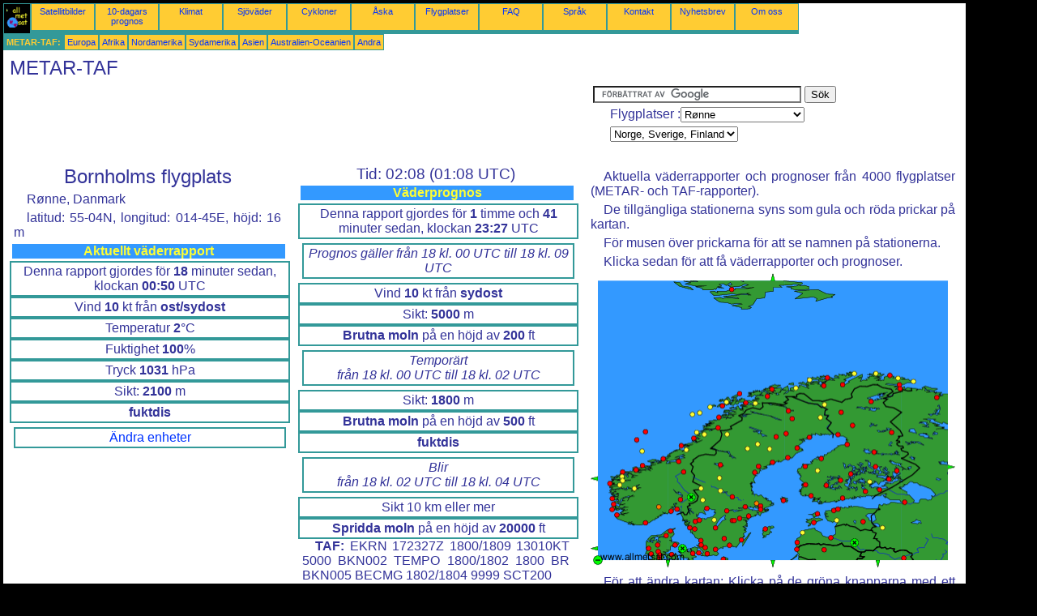

--- FILE ---
content_type: text/html; charset=UTF-8
request_url: https://sv.allmetsat.com/metar-taf/norge-sverige-finland.php?icao=EKRN
body_size: 7374
content:
<!doctype html>
<html lang="sv" dir="ltr"><head><META charset="UTF-8">
<title>METAR TAF : Bornholms flygplats, Rønne  Danmark</title><meta name="description" content="METAR TAF : Aktuellt väderrapport och Väderprognos, Rønne Bornholms flygplats  Danmark"><meta name="author" content="allmetsat">
<meta name="viewport" content="width=device-width, initial-scale=1.0">
<link rel="stylesheet" href="https://www.allmetsat.com/data/stylem.css">
<script async src="//pagead2.googlesyndication.com/pagead/js/adsbygoogle.js"></script>
<script>
     (adsbygoogle = window.adsbygoogle || []).push({
          google_ad_client: "ca-pub-1098622469731978",
          enable_page_level_ads: true
     });
</script>
<!-- Global site tag (gtag.js) - Google Analytics -->
<script async src="https://www.googletagmanager.com/gtag/js?id=UA-9503816-9"></script>
<script>
  window.dataLayer = window.dataLayer || [];
  function gtag(){dataLayer.push(arguments);}
  gtag('js', new Date());

  gtag('config', 'UA-9503816-9');
</script>
</head>
<body class="noir">
<div id="overDiv" style="position:absolute; visibility:hidden; z-index:1000;"></div>
<script src="https://www.allmetsat.com/data/overlib_mini.js"></script>
<div id="main"><div class="vert">
<div class="noir"><a href="https://sv.allmetsat.com/index.html" target="_top"><img src="https://www.allmetsat.com/img/logo_allmetsat_p2.gif" alt="Huvudsida" width="26" height="26"></a></div>
<div class="oranf"><a href="https://sv.allmetsat.com/bilder/msg_scandinavia_rgb_eview.php">Satellitbilder</a></div>
<div class="oranf"><a href="https://sv.allmetsat.com/vaderprognos/norge-sverige-finland.php?city=ronne-dk">10-dagars prognos</a></div><div class="oranf"><a href="https://sv.allmetsat.com/klimat/norge-sverige-finland.php?code=06190">Klimat</a></div><div class="oranf"><a href="https://sv.allmetsat.com/sjovader/europa.php">Sjöväder</a></div>
<div class="oranf"><a href="https://sv.allmetsat.com/cykloner.php">Cykloner</a></div>
<div class="oranf"><a href="https://sv.allmetsat.com/bilder/aska-sverige.php">Åska</a></div>
<div class="oranf"><a href="https://sv.allmetsat.com/flygplatser/norge-sverige-finland.php?icao=EKRN">Flygplatser</a></div><div class="oranf"><a href="https://sv.allmetsat.com/faq.php">FAQ</a></div>
<div class="oranf"><a href="https://sv.allmetsat.com/sprak.php">Språk</a></div>
<div class="oranf"><a href="https://sv.allmetsat.com/kontakt.php">Kontakt</a></div>
<div class="oranf"><a href="https://sv.allmetsat.com/news.php">Nyhetsbrev</a></div>
<div class="oranf"><a href="https://sv.allmetsat.com/disclaimer.php">Om oss</a></div>
</div>
<div class="vert">
 <div class="vertb">METAR-TAF:</div>
 <div class="orang"><a href="https://sv.allmetsat.com/metar-taf/europa.php">Europa</a></div>
 <div class="orang"><a href="https://sv.allmetsat.com/metar-taf/afrika.php">Afrika</a></div>
 <div class="orang"><a href="https://sv.allmetsat.com/metar-taf/nordamerika.php">Nordamerika</a></div>
 <div class="orang"><a href="https://sv.allmetsat.com/metar-taf/sydamerika.php">Sydamerika</a></div>
 <div class="orang"><a href="https://sv.allmetsat.com/metar-taf/asien.php">Asien</a></div>
 <div class="orang"><a href="https://sv.allmetsat.com/metar-taf/australien-oceanien.php">Australien-Oceanien</a></div>
 <div class="orang"><a href="https://sv.allmetsat.com/metar-taf/index.html">Andra</a></div>
</div>
<div class="c5b"><h1>METAR-TAF</h1></div>
<div class="pub">
<ins class="adsbygoogle adslot_728"
     style="display:block"
     data-ad-client="ca-pub-1098622469731978"
     data-ad-slot="6768463931"></ins>
<script async src="//pagead2.googlesyndication.com/pagead/js/adsbygoogle.js"></script>
<script>(adsbygoogle = window.adsbygoogle || []).push({});</script>
</div><div id="google">
<form action="https://sv.allmetsat.com/google.html" id="cse-search-box">
  <div>
    <input type="hidden" name="cx" value="partner-pub-1098622469731978:2315721385" />
    <input type="hidden" name="cof" value="FORID:10" />
    <input type="hidden" name="ie" value="UTF-8" />
    <input type="text" name="q" size="30" />
    <input type="submit" name="sa" value="Sök" />
  </div>
</form>
<script type="text/javascript" src="https://www.google.com/coop/cse/brand?form=cse-search-box&amp;lang=sv"></script>
<p>Flygplatser :<select onchange="javascript:location.href = this.value;">
     <option value="norge-sverige-finland.php?icao=EKRN">Rønne</option>
     <option value="norge-sverige-finland.php?icao=EFTU">Åbo</option>
     <option value="norge-sverige-finland.php?icao=EKYT">Ålborg</option>
     <option value="norge-sverige-finland.php?icao=ENAL">Ålesund</option>
     <option value="norge-sverige-finland.php?icao=ENAT">Alta</option>
     <option value="norge-sverige-finland.php?icao=EEEI">Ämari</option>
     <option value="norge-sverige-finland.php?icao=ENAN">Andøya</option>
     <option value="norge-sverige-finland.php?icao=EKAH">Århus</option>
     <option value="norge-sverige-finland.php?icao=ESNX">Arvidsjaur</option>
     <option value="norge-sverige-finland.php?icao=ENDU">Bardufoss</option>
     <option value="norge-sverige-finland.php?icao=ENBS">Båtsfjords</option>
     <option value="norge-sverige-finland.php?icao=ENBR">Bergen</option>
     <option value="norge-sverige-finland.php?icao=ENBV">Berlevågs</option>
     <option value="norge-sverige-finland.php?icao=EKBI">Billund</option>
     <option value="norge-sverige-finland.php?icao=EFPO">Björneborg</option>
     <option value="norge-sverige-finland.php?icao=ENBO">Bodö</option>
     <option value="norge-sverige-finland.php?icao=ESSD">Borlänge</option>
     <option value="norge-sverige-finland.php?icao=ENBN">Brønnøysund</option>
     <option value="norge-sverige-finland.php?icao=ENDR">Draugen</option>
     <option value="norge-sverige-finland.php?icao=EFET">Enontekis</option>
     <option value="norge-sverige-finland.php?icao=EKEB">Esbjerg</option>
     <option value="norge-sverige-finland.php?icao=ENEV">Evenes</option>
     <option value="norge-sverige-finland.php?icao=ENFL">Florø</option>
     <option value="norge-sverige-finland.php?icao=ENBL">Førde</option>
     <option value="norge-sverige-finland.php?icao=ESNG">Gällivare</option>
     <option value="norge-sverige-finland.php?icao=ENMH">Gamvik</option>
     <option value="norge-sverige-finland.php?icao=ESGP">Göteborg</option>
     <option value="norge-sverige-finland.php?icao=ESGG">Göteborg-Landvetter</option>
     <option value="norge-sverige-finland.php?icao=ESMT">Halmstad</option>
     <option value="norge-sverige-finland.php?icao=ENHF">Hammerfests</option>
     <option value="norge-sverige-finland.php?icao=ENHK">Hasviks</option>
     <option value="norge-sverige-finland.php?icao=ENHD">Haugesunds</option>
     <option value="norge-sverige-finland.php?icao=ENHE">Heidrun</option>
     <option value="norge-sverige-finland.php?icao=ESTA">Helsingborg</option>
     <option value="norge-sverige-finland.php?icao=EFHK">Helsingfors</option>
     <option value="norge-sverige-finland.php?icao=ESUT">Hemavan</option>
     <option value="norge-sverige-finland.php?icao=ENHV">Honningsvåg</option>
     <option value="norge-sverige-finland.php?icao=EFIV">Ivalo</option>
     <option value="norge-sverige-finland.php?icao=EFHA">Jämsä</option>
     <option value="norge-sverige-finland.php?icao=EFJO">Joensuu</option>
     <option value="norge-sverige-finland.php?icao=ESGJ">Jönköping</option>
     <option value="norge-sverige-finland.php?icao=EFJY">Jyväskylä</option>
     <option value="norge-sverige-finland.php?icao=EFKI">Kajana</option>
     <option value="norge-sverige-finland.php?icao=ESMQ">Kalmar</option>
     <option value="norge-sverige-finland.php?icao=EFKK">Karleby</option>
     <option value="norge-sverige-finland.php?icao=ESOK">Karlstad</option>
     <option value="norge-sverige-finland.php?icao=EEKA">Kärrdal</option>
     <option value="norge-sverige-finland.php?icao=EKKA">Karup</option>
     <option value="norge-sverige-finland.php?icao=EFKE">Kemi</option>
     <option value="norge-sverige-finland.php?icao=ENKR">Kirkenes</option>
     <option value="norge-sverige-finland.php?icao=ESNQ">Kiruna</option>
     <option value="norge-sverige-finland.php?icao=EFKT">Kittilä</option>
     <option value="norge-sverige-finland.php?icao=EKVD">Kolding</option>
     <option value="norge-sverige-finland.php?icao=EKCH">Köpenhamn</option>
     <option value="norge-sverige-finland.php?icao=ESNK">Kramfors</option>
     <option value="norge-sverige-finland.php?icao=ENCN">Kristiansand</option>
     <option value="norge-sverige-finland.php?icao=ESMK">Kristianstad</option>
     <option value="norge-sverige-finland.php?icao=ENKB">Kristiansunds</option>
     <option value="norge-sverige-finland.php?icao=EFKU">Kuopio</option>
     <option value="norge-sverige-finland.php?icao=EEKE">Kuressaare</option>
     <option value="norge-sverige-finland.php?icao=EFKS">Kuusamo</option>
     <option value="norge-sverige-finland.php?icao=ENNA">Lakselv</option>
     <option value="norge-sverige-finland.php?icao=ENLK">Leknes</option>
     <option value="norge-sverige-finland.php?icao=EVLA">Liepāja</option>
     <option value="norge-sverige-finland.php?icao=ESCF">Linköping</option>
     <option value="norge-sverige-finland.php?icao=ESSL">Linköping</option>
     <option value="norge-sverige-finland.php?icao=ESTL">Ljungbyhed</option>
     <option value="norge-sverige-finland.php?icao=ENSB">Longyearbyen</option>
     <option value="norge-sverige-finland.php?icao=ESPA">Luleå</option>
     <option value="norge-sverige-finland.php?icao=ESNL">Lycksele</option>
     <option value="norge-sverige-finland.php?icao=ESMS">Malmö</option>
     <option value="norge-sverige-finland.php?icao=EFMA">Mariehamn</option>
     <option value="norge-sverige-finland.php?icao=ENRA">Mo i Rana</option>
     <option value="norge-sverige-finland.php?icao=ENML">Molde</option>
     <option value="norge-sverige-finland.php?icao=ESKM">Mora</option>
     <option value="norge-sverige-finland.php?icao=ENMS">Mosjøen</option>
     <option value="norge-sverige-finland.php?icao=ULMM">Murmansk</option>
     <option value="norge-sverige-finland.php?icao=ENNM">Namsos</option>
     <option value="norge-sverige-finland.php?icao=ENNK">Narviks</option>
     <option value="norge-sverige-finland.php?icao=ENNE">Norne Fpso</option>
     <option value="norge-sverige-finland.php?icao=ESSP">Norrköping</option>
     <option value="norge-sverige-finland.php?icao=ENNO">Notoddens</option>
     <option value="norge-sverige-finland.php?icao=EFSA">Nyslott</option>
     <option value="norge-sverige-finland.php?icao=EKOD">Odense</option>
     <option value="norge-sverige-finland.php?icao=ESOE">Örebro</option>
     <option value="norge-sverige-finland.php?icao=ENOL">Ørlands</option>
     <option value="norge-sverige-finland.php?icao=ESNO">Örnsköldsvik</option>
     <option value="norge-sverige-finland.php?icao=ENOV">Ørsta-Volda</option>
     <option value="norge-sverige-finland.php?icao=ENGM">Oslo</option>
     <option value="norge-sverige-finland.php?icao=ESNZ">Östersund-Frösön</option>
     <option value="norge-sverige-finland.php?icao=ESUP">Pajala</option>
     <option value="norge-sverige-finland.php?icao=EYPA">Palanga</option>
     <option value="norge-sverige-finland.php?icao=EEPU">Pärnu</option>
     <option value="norge-sverige-finland.php?icao=ULOO">Pskov</option>
     <option value="norge-sverige-finland.php?icao=EVRA">Riga</option>
     <option value="norge-sverige-finland.php?icao=EKVJ">Ringkøbing-Skjern</option>
     <option value="norge-sverige-finland.php?icao=EKRN">Rønne</option>
     <option value="norge-sverige-finland.php?icao=ESDF">Ronneby</option>
     <option value="norge-sverige-finland.php?icao=ENRO">Röros</option>
     <option value="norge-sverige-finland.php?icao=ENRM">Rørvik</option>
     <option value="norge-sverige-finland.php?icao=EKRK">Roskilde</option>
     <option value="norge-sverige-finland.php?icao=ENRS">Røst</option>
     <option value="norge-sverige-finland.php?icao=EFRO">Rovaniemi</option>
     <option value="norge-sverige-finland.php?icao=ENRY">Rygge</option>
     <option value="norge-sverige-finland.php?icao=ESKS">Sälen Trysil</option>
     <option value="norge-sverige-finland.php?icao=ENSD">Sandane</option>
     <option value="norge-sverige-finland.php?icao=ENTO">Sandefjords</option>
     <option value="norge-sverige-finland.php?icao=ENST">Sandnessjøen</option>
     <option value="norge-sverige-finland.php?icao=EFMI">Sankt Michel</option>
     <option value="norge-sverige-finland.php?icao=ULLI">Sankt Petersburg</option>
     <option value="norge-sverige-finland.php?icao=ESIB">Såtenäs</option>
     <option value="norge-sverige-finland.php?icao=EFSI">Seinäjoki-Ilmola</option>
     <option value="norge-sverige-finland.php?icao=EYSA">Šiauliai</option>
     <option value="norge-sverige-finland.php?icao=EKSN">Sindal</option>
     <option value="norge-sverige-finland.php?icao=ESNS">Skellefteå</option>
     <option value="norge-sverige-finland.php?icao=ESGR">Skövde</option>
     <option value="norge-sverige-finland.php?icao=ENSG">Sogndals</option>
     <option value="norge-sverige-finland.php?icao=ENSR">Sørkjosen</option>
     <option value="norge-sverige-finland.php?icao=ENZV">Stavanger</option>
     <option value="norge-sverige-finland.php?icao=ESSB">Stockholm</option>
     <option value="norge-sverige-finland.php?icao=ESSA">Stockholm-Arlanda</option>
     <option value="norge-sverige-finland.php?icao=ESKN">Stockholm-Skavsta</option>
     <option value="norge-sverige-finland.php?icao=ENSK">Stokmarknes</option>
     <option value="norge-sverige-finland.php?icao=ENSO">Stords</option>
     <option value="norge-sverige-finland.php?icao=ESUD">Storuman</option>
     <option value="norge-sverige-finland.php?icao=ESNN">Sundsvall-Härnösand</option>
     <option value="norge-sverige-finland.php?icao=ESND">Sveg</option>
     <option value="norge-sverige-finland.php?icao=ENSH">Svolvær</option>
     <option value="norge-sverige-finland.php?icao=EETN">Tallinn</option>
     <option value="norge-sverige-finland.php?icao=EFTP">Tammerfors</option>
     <option value="norge-sverige-finland.php?icao=EETU">Tartu</option>
     <option value="norge-sverige-finland.php?icao=ESST">Torsby</option>
     <option value="norge-sverige-finland.php?icao=ESGT">Trollhättan-Vänersborg</option>
     <option value="norge-sverige-finland.php?icao=ENTC">Tromsø</option>
     <option value="norge-sverige-finland.php?icao=ENVA">Trondheim</option>
     <option value="norge-sverige-finland.php?icao=EFOU">Uleåborg</option>
     <option value="norge-sverige-finland.php?icao=ESNU">Umeå</option>
     <option value="norge-sverige-finland.php?icao=ESCM">Uppsala</option>
     <option value="norge-sverige-finland.php?icao=EFUT">Uttis</option>
     <option value="norge-sverige-finland.php?icao=ENVD">Vadsø</option>
     <option value="norge-sverige-finland.php?icao=ENVR">Værøy</option>
     <option value="norge-sverige-finland.php?icao=ENSS">Vardø</option>
     <option value="norge-sverige-finland.php?icao=EFVA">Vasa</option>
     <option value="norge-sverige-finland.php?icao=ESOW">Västerås</option>
     <option value="norge-sverige-finland.php?icao=ESMX">Växjö</option>
     <option value="norge-sverige-finland.php?icao=EVVA">Ventspils</option>
     <option value="norge-sverige-finland.php?icao=ESPE">Vidsel</option>
     <option value="norge-sverige-finland.php?icao=ESNV">Vilhelmina</option>
     <option value="norge-sverige-finland.php?icao=EFLP">Villmanstrand</option>
     <option value="norge-sverige-finland.php?icao=ESSV">Visby</option>
     <option value="norge-sverige-finland.php?icao=UMII">Vitsebsk</option>
     <option value="norge-sverige-finland.php?icao=EKSP">Vojens</option>
</select></p>
<p><select onchange="javascript:location.href = this.value;">
     <option value="norge-sverige-finland.php">Norge, Sverige, Finland</option>
     <option value="danmark.php">Danmark</option>
     <option value="estland-lettland-litauen.php">Estland</option>
     <option value="europa.php">Europa</option>
     <option value="nordsjon-faroarna-shetlandsoarna.php">Färöarna</option>
     <option value="estland-lettland-litauen.php">Lettland</option>
     <option value="estland-lettland-litauen.php">Litauen</option>
     <option value="ukraina-vitryssland-moldavien.php">Moldavien</option>
     <option value="nordsjon-faroarna-shetlandsoarna.php">Nordsjön</option>
     <option value="arktis.php">Norra ishavet</option>
     <option value="polen.php">Polen</option>
     <option value="ryssland.php">Ryssland</option>
     <option value="nordsjon-faroarna-shetlandsoarna.php">Shetlandsöarna</option>
     <option value="sydvastra-skandinavien.php">Skandinavien, sydväst</option>
     <option value="storbritannien-irland.php">Storbritannien</option>
     <option value="tyskland.php">Tyskland</option>
     <option value="ukraina-vitryssland-moldavien.php">Ukraina</option>
     <option value="ukraina-vitryssland-moldavien.php">Vitryssland</option>
</select></p></div>
<div class="c1b">
<h1>Bornholms flygplats</h1><p>Rønne, Danmark</p><p>latitud: 55-04N, longitud: 014-45E, höjd: 16 m</p><h4>Aktuellt väderrapport</h4><div class="mt">Denna rapport gjordes för <b>18</b> minuter sedan, klockan <b>00:50</b> UTC</div><div class="mt">Vind <b>10</b> kt från <b>ost/sydost</b></div><div class="mt">Temperatur <b>2</b>°C</div><div class="mt">Fuktighet <b>100</b>%</div><div class="mt">Tryck <b>1031</b> hPa</div><div class="mt">Sikt: <b>2100</b> m </div><div class="mt"><b> fuktdis</b></div><br><div class="mt2"><a href=../matt.php>Ändra enheter</a></div><div class="mt3"><script type="text/javascript" src="https://www.allmetsat.com/data/pub/google_fr_336x280.js"></script><script type="text/javascript" src="https://pagead2.googlesyndication.com/pagead/show_ads.js"></script></div><p><b>METAR:</b> EKRN 180050Z AUTO 12010KT 2100 BR OVC003/// 02/02 Q1031
</p></div><div class="c1">
<h2>Tid: 02:08 (01:08 UTC)</h2><h4>Väderprognos</h4><div class="mt">Denna rapport gjordes för <b>1</b> timme och <b>41</b> minuter sedan, klockan <b>23:27</b> UTC</div><div class="mt2"><i>Prognos gäller från 18 kl. 00 UTC till 18 kl. 09 UTC</i></div><div class="mt">Vind <b>10</b> kt från <b>sydost</b></div><div class="mt">Sikt: <b>5000</b> m</div><div class="mt"><b>Brutna moln</b> på en höjd av <b>200</b> ft</div><div class="mt2"><i>Temporärt<br>från 18 kl. 00 UTC till 18 kl. 02 UTC</i></div><div class="mt">Sikt: <b>1800</b> m</div><div class="mt"><b>Brutna moln</b> på en höjd av <b>500</b> ft</div><div class="mt"><b> fuktdis</b></div><div class="mt2"><i>Blir<br>från 18 kl. 02 UTC till 18 kl. 04 UTC</i></div><div class="mt">Sikt 10 km eller mer</div><div class="mt"><b>Spridda moln</b> på en höjd av <b>20000</b> ft</div><p><b>TAF:</b> EKRN 172327Z 1800/1809 13010KT 5000 BKN002 TEMPO 1800/1802 1800 BR BKN005 BECMG 1802/1804 9999 SCT200
</p></div><div class="c3">
<p>Aktuella väderrapporter och prognoser från 4000 flygplatser (METAR- och TAF-rapporter).</p><p>De tillgängliga stationerna syns som gula och röda prickar på kartan.</p><p>För musen över prickarna för att se namnen på stationerna.</p><p>Klicka sedan för att få väderrapporter och prognoser.</p><map NAME="zone">
<area SHAPE=CIRCLE href="norge-sverige-finland.php?icao=EEEI" coords="300,293,4" onmouseover="return overlib('Ämari');" onmouseout="nd();">
<area SHAPE=CIRCLE href="norge-sverige-finland.php?icao=EEKA" coords="280,297,4" onmouseover="return overlib('Kärrdal');" onmouseout="nd();">
<area SHAPE=CIRCLE href="norge-sverige-finland.php?icao=EEKE" coords="275,308,4" onmouseover="return overlib('Kuressaare');" onmouseout="nd();">
<area SHAPE=CIRCLE href="norge-sverige-finland.php?icao=EEPU" coords="303,305,4" onmouseover="return overlib('Pärnu');" onmouseout="nd();">
<area SHAPE=CIRCLE href="norge-sverige-finland.php?icao=EETN" coords="305,291,4" onmouseover="return overlib('Tallinn');" onmouseout="nd();">
<area SHAPE=CIRCLE href="norge-sverige-finland.php?icao=EETU" coords="336,307,4" onmouseover="return overlib('Tartu');" onmouseout="nd();">
<area SHAPE=CIRCLE href="norge-sverige-finland.php?icao=EFET" coords="288,162,4" onmouseover="return overlib('Enontekis');" onmouseout="nd();">
<area SHAPE=CIRCLE href="norge-sverige-finland.php?icao=EFHA" coords="308,256,4" onmouseover="return overlib('Jämsä');" onmouseout="nd();">
<area SHAPE=CIRCLE href="norge-sverige-finland.php?icao=EFHK" coords="310,278,4" onmouseover="return overlib('Helsingfors');" onmouseout="nd();">
<area SHAPE=CIRCLE href="norge-sverige-finland.php?icao=EFIV" coords="346,158,4" onmouseover="return overlib('Ivalo');" onmouseout="nd();">
<area SHAPE=CIRCLE href="norge-sverige-finland.php?icao=EFJO" coords="377,244,4" onmouseover="return overlib('Joensuu');" onmouseout="nd();">
<area SHAPE=CIRCLE href="norge-sverige-finland.php?icao=EFJY" coords="321,248,4" onmouseover="return overlib('Jyväskylä');" onmouseout="nd();">
<area SHAPE=CIRCLE href="norge-sverige-finland.php?icao=EFKE" coords="305,199,4" onmouseover="return overlib('Kemi');" onmouseout="nd();">
<area SHAPE=CIRCLE href="norge-sverige-finland.php?icao=EFKI" coords="349,221,4" onmouseover="return overlib('Kajana');" onmouseout="nd();">
<area SHAPE=CIRCLE href="norge-sverige-finland.php?icao=EFKK" coords="284,229,4" onmouseover="return overlib('Karleby');" onmouseout="nd();">
<area SHAPE=CIRCLE href="norge-sverige-finland.php?icao=EFKS" coords="371,196,4" onmouseover="return overlib('Kuusamo');" onmouseout="nd();">
<area SHAPE=CIRCLE href="norge-sverige-finland.php?icao=EFKT" coords="309,171,4" onmouseover="return overlib('Kittilä');" onmouseout="nd();">
<area SHAPE=CIRCLE href="norge-sverige-finland.php?icao=EFKU" coords="351,239,4" onmouseover="return overlib('Kuopio');" onmouseout="nd();">
<area SHAPE=CIRCLE href="norge-sverige-finland.php?icao=EFLP" coords="356,267,4" onmouseover="return overlib('Villmanstrand');" onmouseout="nd();">
<area SHAPE=CIRCLE href="norge-sverige-finland.php?icao=EFMA" coords="238,280,4" onmouseover="return overlib('Mariehamn');" onmouseout="nd();">
<area SHAPE=CIRCLE href="norge-sverige-finland.php?icao=EFMI" coords="344,257,4" onmouseover="return overlib('Sankt Michel');" onmouseout="nd();">
<area SHAPE=CIRCLE href="norge-sverige-finland.php?icao=EFOU" coords="316,211,4" onmouseover="return overlib('Uleåborg');" onmouseout="nd();">
<area SHAPE=CIRCLE href="norge-sverige-finland.php?icao=EFPO" coords="265,261,4" onmouseover="return overlib('Björneborg');" onmouseout="nd();">
<area SHAPE=CIRCLE href="norge-sverige-finland.php?icao=EFRO" coords="323,188,4" onmouseover="return overlib('Rovaniemi');" onmouseout="nd();">
<area SHAPE=CIRCLE href="norge-sverige-finland.php?icao=EFSA" coords="368,254,4" onmouseover="return overlib('Nyslott');" onmouseout="nd();">
<area SHAPE=CIRCLE href="norge-sverige-finland.php?icao=EFSI" coords="280,243,4" onmouseover="return overlib('Seinäjoki-Ilmola');" onmouseout="nd();">
<area SHAPE=CIRCLE href="norge-sverige-finland.php?icao=EFTP" coords="290,262,4" onmouseover="return overlib('Tammerfors');" onmouseout="nd();">
<area SHAPE=CIRCLE href="norge-sverige-finland.php?icao=EFTU" coords="272,275,4" onmouseover="return overlib('Åbo');" onmouseout="nd();">
<area SHAPE=CIRCLE href="norge-sverige-finland.php?icao=EFUT" coords="339,269,4" onmouseover="return overlib('Uttis');" onmouseout="nd();">
<area SHAPE=CIRCLE href="norge-sverige-finland.php?icao=EFVA" coords="264,238,4" onmouseover="return overlib('Vasa');" onmouseout="nd();">
<area SHAPE=CIRCLE href="norge-sverige-finland.php?icao=EKAH" coords="104,335,4" onmouseover="return overlib('Århus');" onmouseout="nd();">
<area SHAPE=CIRCLE href="norge-sverige-finland.php?icao=EKBI" coords="83,344,4" onmouseover="return overlib('Billund');" onmouseout="nd();">
<area SHAPE=CIRCLE href="norge-sverige-finland.php?icao=EKCH" coords="133,345,4" onmouseover="return overlib('Köpenhamn');" onmouseout="nd();">
<area SHAPE=CIRCLE href="norge-sverige-finland.php?icao=EKEB" coords="75,346,4" onmouseover="return overlib('Esbjerg');" onmouseout="nd();">
<area SHAPE=CIRCLE href="norge-sverige-finland.php?icao=EKKA" coords="83,335,4" onmouseover="return overlib('Karup');" onmouseout="nd();">
<area SHAPE=CIRCLE href="norge-sverige-finland.php?icao=EKOD" coords="100,347,4" onmouseover="return overlib('Odense');" onmouseout="nd();">
<area SHAPE=CIRCLE href="norge-sverige-finland.php?icao=EKRK" coords="126,346,4" onmouseover="return overlib('Roskilde');" onmouseout="nd();">
<area SHAPE=CIRCLE href="norge-sverige-finland.php?icao=EKRN" coords="164,353,4" onmouseover="return overlib('Rønne');" onmouseout="nd();">
<area SHAPE=CIRCLE href="norge-sverige-finland.php?icao=EKSN" coords="98,318,4" onmouseover="return overlib('Sindal');" onmouseout="nd();">
<area SHAPE=CIRCLE href="norge-sverige-finland.php?icao=EKSP" coords="85,351,4" onmouseover="return overlib('Vojens');" onmouseout="nd();">
<area SHAPE=CIRCLE href="norge-sverige-finland.php?icao=EKVD" coords="86,348,4" onmouseover="return overlib('Kolding');" onmouseout="nd();">
<area SHAPE=CIRCLE href="norge-sverige-finland.php?icao=EKVJ" coords="72,340,4" onmouseover="return overlib('Ringkøbing-Skjern');" onmouseout="nd();">
<area SHAPE=CIRCLE href="norge-sverige-finland.php?icao=EKYT" coords="93,324,4" onmouseover="return overlib('Ålborg');" onmouseout="nd();">
<area SHAPE=CIRCLE href="norge-sverige-finland.php?icao=ENAL" coords="39,245,4" onmouseover="return overlib('Ålesund');" onmouseout="nd();">
<area SHAPE=CIRCLE href="norge-sverige-finland.php?icao=ENAN" coords="184,148,4" onmouseover="return overlib('Andøya');" onmouseout="nd();">
<area SHAPE=CIRCLE href="norge-sverige-finland.php?icao=ENAT" coords="287,139,4" onmouseover="return overlib('Alta');" onmouseout="nd();">
<area SHAPE=CIRCLE href="norge-sverige-finland.php?icao=ENBL" coords="36,261,4" onmouseover="return overlib('Førde');" onmouseout="nd();">
<area SHAPE=CIRCLE href="norge-sverige-finland.php?icao=ENBN" coords="127,203,4" onmouseover="return overlib('Brønnøysund');" onmouseout="nd();">
<area SHAPE=CIRCLE href="norge-sverige-finland.php?icao=ENBO" coords="158,178,4" onmouseover="return overlib('Bodö');" onmouseout="nd();">
<area SHAPE=CIRCLE href="norge-sverige-finland.php?icao=ENBR" coords="27,278,4" onmouseover="return overlib('Bergen');" onmouseout="nd();">
<area SHAPE=CIRCLE href="norge-sverige-finland.php?icao=ENBS" coords="379,129,4" onmouseover="return overlib('Båtsfjords');" onmouseout="nd();">
<area SHAPE=CIRCLE href="norge-sverige-finland.php?icao=ENBV" coords="369,126,4" onmouseover="return overlib('Berlevågs');" onmouseout="nd();">
<area SHAPE=CIRCLE href="norge-sverige-finland.php?icao=ENCN" coords="68,308,4" onmouseover="return overlib('Kristiansand');" onmouseout="nd();">
<area SHAPE=CIRCLE href="norge-sverige-finland.php?icao=ENDR" coords="63,219,4" onmouseover="return overlib('Draugen');" onmouseout="nd();">
<area SHAPE=CIRCLE href="norge-sverige-finland.php?icao=ENDU" coords="218,152,4" onmouseover="return overlib('Bardufoss');" onmouseout="nd();">
<area SHAPE=CIRCLE href="norge-sverige-finland.php?icao=ENEV" coords="191,160,4" onmouseover="return overlib('Evenes');" onmouseout="nd();">
<area SHAPE=CIRCLE href="norge-sverige-finland.php?icao=ENFL" coords="24,259,4" onmouseover="return overlib('Florø');" onmouseout="nd();">
<area SHAPE=CIRCLE href="norge-sverige-finland.php?icao=ENGM" coords="111,279,4" onmouseover="return overlib('Oslo');" onmouseout="nd();">
<area SHAPE=CIRCLE href="norge-sverige-finland.php?icao=ENHD" coords="27,291,4" onmouseover="return overlib('Haugesunds');" onmouseout="nd();">
<area SHAPE=CIRCLE href="norge-sverige-finland.php?icao=ENHE" coords="57,206,4" onmouseover="return overlib('Heidrun');" onmouseout="nd();">
<area SHAPE=CIRCLE href="norge-sverige-finland.php?icao=ENHF" coords="292,129,4" onmouseover="return overlib('Hammerfests');" onmouseout="nd();">
<area SHAPE=CIRCLE href="norge-sverige-finland.php?icao=ENHK" coords="270,131,4" onmouseover="return overlib('Hasviks');" onmouseout="nd();">
<area SHAPE=CIRCLE href="norge-sverige-finland.php?icao=ENHV" coords="325,124,4" onmouseover="return overlib('Honningsvåg');" onmouseout="nd();">
<area SHAPE=CIRCLE href="norge-sverige-finland.php?icao=ENKB" coords="64,237,4" onmouseover="return overlib('Kristiansunds');" onmouseout="nd();">
<area SHAPE=CIRCLE href="norge-sverige-finland.php?icao=ENKR" coords="381,142,4" onmouseover="return overlib('Kirkenes');" onmouseout="nd();">
<area SHAPE=CIRCLE href="norge-sverige-finland.php?icao=ENLK" coords="147,165,4" onmouseover="return overlib('Leknes');" onmouseout="nd();">
<area SHAPE=CIRCLE href="norge-sverige-finland.php?icao=ENMH" coords="352,124,4" onmouseover="return overlib('Gamvik');" onmouseout="nd();">
<area SHAPE=CIRCLE href="norge-sverige-finland.php?icao=ENML" coords="56,243,4" onmouseover="return overlib('Molde');" onmouseout="nd();">
<area SHAPE=CIRCLE href="norge-sverige-finland.php?icao=ENMS" coords="140,199,4" onmouseover="return overlib('Mosjøen');" onmouseout="nd();">
<area SHAPE=CIRCLE href="norge-sverige-finland.php?icao=ENNA" coords="311,137,4" onmouseover="return overlib('Lakselv');" onmouseout="nd();">
<area SHAPE=CIRCLE href="norge-sverige-finland.php?icao=ENNE" coords="68,195,4" onmouseover="return overlib('Norne Fpso');" onmouseout="nd();">
<area SHAPE=CIRCLE href="norge-sverige-finland.php?icao=ENNK" coords="203,160,4" onmouseover="return overlib('Narviks');" onmouseout="nd();">
<area SHAPE=CIRCLE href="norge-sverige-finland.php?icao=ENNM" coords="118,218,4" onmouseover="return overlib('Namsos');" onmouseout="nd();">
<area SHAPE=CIRCLE href="norge-sverige-finland.php?icao=ENNO" coords="84,288,4" onmouseover="return overlib('Notoddens');" onmouseout="nd();">
<area SHAPE=CIRCLE href="norge-sverige-finland.php?icao=ENOL" coords="90,229,4" onmouseover="return overlib('Ørlands');" onmouseout="nd();">
<area SHAPE=CIRCLE href="norge-sverige-finland.php?icao=ENOV" coords="39,251,4" onmouseover="return overlib('Ørsta-Volda');" onmouseout="nd();">
<area SHAPE=CIRCLE href="norge-sverige-finland.php?icao=ENRA" coords="157,191,4" onmouseover="return overlib('Mo i Rana');" onmouseout="nd();">
<area SHAPE=CIRCLE href="norge-sverige-finland.php?icao=ENRM" coords="112,213,4" onmouseover="return overlib('Rørvik');" onmouseout="nd();">
<area SHAPE=CIRCLE href="norge-sverige-finland.php?icao=ENRO" coords="115,245,4" onmouseover="return overlib('Röros');" onmouseout="nd();">
<area SHAPE=CIRCLE href="norge-sverige-finland.php?icao=ENRS" coords="125,174,4" onmouseover="return overlib('Røst');" onmouseout="nd();">
<area SHAPE=CIRCLE href="norge-sverige-finland.php?icao=ENRY" coords="106,291,4" onmouseover="return overlib('Rygge');" onmouseout="nd();">
<area SHAPE=CIRCLE href="norge-sverige-finland.php?icao=ENSB" coords="174,20,4" onmouseover="return overlib('Longyearbyen');" onmouseout="nd();">
<area SHAPE=CIRCLE href="norge-sverige-finland.php?icao=ENSD" coords="39,256,4" onmouseover="return overlib('Sandane');" onmouseout="nd();">
<area SHAPE=CIRCLE href="norge-sverige-finland.php?icao=ENSG" coords="54,266,4" onmouseover="return overlib('Sogndals');" onmouseout="nd();">
<area SHAPE=CIRCLE href="norge-sverige-finland.php?icao=ENSH" coords="162,164,4" onmouseover="return overlib('Svolvær');" onmouseout="nd();">
<area SHAPE=CIRCLE href="norge-sverige-finland.php?icao=ENSK" coords="167,159,4" onmouseover="return overlib('Stokmarknes');" onmouseout="nd();">
<area SHAPE=CIRCLE href="norge-sverige-finland.php?icao=ENSO" coords="28,285,4" onmouseover="return overlib('Stords');" onmouseout="nd();">
<area SHAPE=CIRCLE href="norge-sverige-finland.php?icao=ENSR" coords="253,142,4" onmouseover="return overlib('Sørkjosen');" onmouseout="nd();">
<area SHAPE=CIRCLE href="norge-sverige-finland.php?icao=ENSS" coords="398,133,4" onmouseover="return overlib('Vardø');" onmouseout="nd();">
<area SHAPE=CIRCLE href="norge-sverige-finland.php?icao=ENST" coords="131,196,4" onmouseover="return overlib('Sandnessjøen');" onmouseout="nd();">
<area SHAPE=CIRCLE href="norge-sverige-finland.php?icao=ENTC" coords="223,143,4" onmouseover="return overlib('Tromsø');" onmouseout="nd();">
<area SHAPE=CIRCLE href="norge-sverige-finland.php?icao=ENTO" coords="99,294,4" onmouseover="return overlib('Sandefjords');" onmouseout="nd();">
<area SHAPE=CIRCLE href="norge-sverige-finland.php?icao=ENVA" coords="109,232,4" onmouseover="return overlib('Trondheim');" onmouseout="nd();">
<area SHAPE=CIRCLE href="norge-sverige-finland.php?icao=ENVD" coords="381,137,4" onmouseover="return overlib('Vadsø');" onmouseout="nd();">
<area SHAPE=CIRCLE href="norge-sverige-finland.php?icao=ENVR" coords="134,172,4" onmouseover="return overlib('Værøy');" onmouseout="nd();">
<area SHAPE=CIRCLE href="norge-sverige-finland.php?icao=ENZV" coords="32,298,4" onmouseover="return overlib('Stavanger');" onmouseout="nd();">
<area SHAPE=CIRCLE href="norge-sverige-finland.php?icao=ESCF" coords="175,305,4" onmouseover="return overlib('Linköping');" onmouseout="nd();">
<area SHAPE=CIRCLE href="norge-sverige-finland.php?icao=ESCM" coords="205,284,4" onmouseover="return overlib('Uppsala');" onmouseout="nd();">
<area SHAPE=CIRCLE href="norge-sverige-finland.php?icao=ESDF" coords="171,336,4" onmouseover="return overlib('Ronneby');" onmouseout="nd();">
<area SHAPE=CIRCLE href="norge-sverige-finland.php?icao=ESGG" coords="128,316,4" onmouseover="return overlib('Göteborg-Landvetter');" onmouseout="nd();">
<area SHAPE=CIRCLE href="norge-sverige-finland.php?icao=ESGJ" coords="154,314,4" onmouseover="return overlib('Jönköping');" onmouseout="nd();">
<area SHAPE=CIRCLE href="norge-sverige-finland.php?icao=ESGP" coords="122,314,4" onmouseover="return overlib('Göteborg');" onmouseout="nd();">
<area SHAPE=CIRCLE href="norge-sverige-finland.php?icao=ESGR" coords="152,304,4" onmouseover="return overlib('Skövde');" onmouseout="nd();">
<area SHAPE=CIRCLE href="norge-sverige-finland.php?icao=ESGT" coords="129,306,4" onmouseover="return overlib('Trollhättan-Vänersborg');" onmouseout="nd();">
<area SHAPE=CIRCLE href="norge-sverige-finland.php?icao=ESIB" coords="134,305,4" onmouseover="return overlib('Såtenäs');" onmouseout="nd();">
<area SHAPE=CIRCLE href="norge-sverige-finland.php?icao=ESKM" coords="160,268,4" onmouseover="return overlib('Mora');" onmouseout="nd();">
<area SHAPE=CIRCLE href="norge-sverige-finland.php?icao=ESKN" coords="195,300,4" onmouseover="return overlib('Stockholm-Skavsta');" onmouseout="nd();">
<area SHAPE=CIRCLE href="norge-sverige-finland.php?icao=ESKS" coords="136,265,4" onmouseover="return overlib('Sälen Trysil');" onmouseout="nd();">
<area SHAPE=CIRCLE href="norge-sverige-finland.php?icao=ESMK" coords="154,341,4" onmouseover="return overlib('Kristianstad');" onmouseout="nd();">
<area SHAPE=CIRCLE href="norge-sverige-finland.php?icao=ESMQ" coords="186,329,4" onmouseover="return overlib('Kalmar');" onmouseout="nd();">
<area SHAPE=CIRCLE href="norge-sverige-finland.php?icao=ESMS" coords="144,346,4" onmouseover="return overlib('Malmö');" onmouseout="nd();">
<area SHAPE=CIRCLE href="norge-sverige-finland.php?icao=ESMT" coords="136,330,4" onmouseover="return overlib('Halmstad');" onmouseout="nd();">
<area SHAPE=CIRCLE href="norge-sverige-finland.php?icao=ESMX" coords="165,327,4" onmouseover="return overlib('Växjö');" onmouseout="nd();">
<area SHAPE=CIRCLE href="norge-sverige-finland.php?icao=ESND" coords="159,253,4" onmouseover="return overlib('Sveg');" onmouseout="nd();">
<area SHAPE=CIRCLE href="norge-sverige-finland.php?icao=ESNG" coords="248,179,4" onmouseover="return overlib('Gällivare');" onmouseout="nd();">
<area SHAPE=CIRCLE href="norge-sverige-finland.php?icao=ESNK" coords="207,238,4" onmouseover="return overlib('Kramfors');" onmouseout="nd();">
<area SHAPE=CIRCLE href="norge-sverige-finland.php?icao=ESNL" coords="221,217,4" onmouseover="return overlib('Lycksele');" onmouseout="nd();">
<area SHAPE=CIRCLE href="norge-sverige-finland.php?icao=ESNN" coords="202,246,4" onmouseover="return overlib('Sundsvall-Härnösand');" onmouseout="nd();">
<area SHAPE=CIRCLE href="norge-sverige-finland.php?icao=ESNO" coords="224,233,4" onmouseover="return overlib('Örnsköldsvik');" onmouseout="nd();">
<area SHAPE=CIRCLE href="norge-sverige-finland.php?icao=ESNQ" coords="244,170,4" onmouseover="return overlib('Kiruna');" onmouseout="nd();">
<area SHAPE=CIRCLE href="norge-sverige-finland.php?icao=ESNS" coords="255,216,4" onmouseover="return overlib('Skellefteå');" onmouseout="nd();">
<area SHAPE=CIRCLE href="norge-sverige-finland.php?icao=ESNU" coords="243,228,4" onmouseover="return overlib('Umeå');" onmouseout="nd();">
<area SHAPE=CIRCLE href="norge-sverige-finland.php?icao=ESNV" coords="193,216,4" onmouseover="return overlib('Vilhelmina');" onmouseout="nd();">
<area SHAPE=CIRCLE href="norge-sverige-finland.php?icao=ESNX" coords="229,202,4" onmouseover="return overlib('Arvidsjaur');" onmouseout="nd();">
<area SHAPE=CIRCLE href="norge-sverige-finland.php?icao=ESNZ" coords="160,236,4" onmouseover="return overlib('Östersund-Frösön');" onmouseout="nd();">
<area SHAPE=CIRCLE href="norge-sverige-finland.php?icao=ESOE" coords="168,293,4" onmouseover="return overlib('Örebro');" onmouseout="nd();">
<area SHAPE=CIRCLE href="norge-sverige-finland.php?icao=ESOK" coords="143,290,4" onmouseover="return overlib('Karlstad');" onmouseout="nd();">
<area SHAPE=CIRCLE href="norge-sverige-finland.php?icao=ESOW" coords="191,288,4" onmouseover="return overlib('Västerås');" onmouseout="nd();">
<area SHAPE=CIRCLE href="norge-sverige-finland.php?icao=ESPA" coords="270,202,4" onmouseover="return overlib('Luleå');" onmouseout="nd();">
<area SHAPE=CIRCLE href="norge-sverige-finland.php?icao=ESPE" coords="241,198,4" onmouseover="return overlib('Vidsel');" onmouseout="nd();">
<area SHAPE=CIRCLE href="norge-sverige-finland.php?icao=ESSA" coords="210,287,4" onmouseover="return overlib('Stockholm-Arlanda');" onmouseout="nd();">
<area SHAPE=CIRCLE href="norge-sverige-finland.php?icao=ESSB" coords="210,291,4" onmouseover="return overlib('Stockholm');" onmouseout="nd();">
<area SHAPE=CIRCLE href="norge-sverige-finland.php?icao=ESSD" coords="175,276,4" onmouseover="return overlib('Borlänge');" onmouseout="nd();">
<area SHAPE=CIRCLE href="norge-sverige-finland.php?icao=ESSL" coords="177,305,4" onmouseover="return overlib('Linköping');" onmouseout="nd();">
<area SHAPE=CIRCLE href="norge-sverige-finland.php?icao=ESSP" coords="184,303,4" onmouseover="return overlib('Norrköping');" onmouseout="nd();">
<area SHAPE=CIRCLE href="norge-sverige-finland.php?icao=ESST" coords="138,280,4" onmouseover="return overlib('Torsby');" onmouseout="nd();">
<area SHAPE=CIRCLE href="norge-sverige-finland.php?icao=ESSV" coords="215,316,4" onmouseover="return overlib('Visby');" onmouseout="nd();">
<area SHAPE=CIRCLE href="norge-sverige-finland.php?icao=ESTA" coords="136,335,4" onmouseover="return overlib('Helsingborg');" onmouseout="nd();">
<area SHAPE=CIRCLE href="norge-sverige-finland.php?icao=ESTL" coords="141,339,4" onmouseover="return overlib('Ljungbyhed');" onmouseout="nd();">
<area SHAPE=CIRCLE href="norge-sverige-finland.php?icao=ESUD" coords="206,211,4" onmouseover="return overlib('Storuman');" onmouseout="nd();">
<area SHAPE=CIRCLE href="norge-sverige-finland.php?icao=ESUP" coords="283,178,4" onmouseover="return overlib('Pajala');" onmouseout="nd();">
<area SHAPE=CIRCLE href="norge-sverige-finland.php?icao=ESUT" coords="168,199,4" onmouseover="return overlib('Hemavan');" onmouseout="nd();">
<area SHAPE=CIRCLE href="norge-sverige-finland.php?icao=EVLA" coords="255,332,4" onmouseover="return overlib('Liepāja');" onmouseout="nd();">
<area SHAPE=CIRCLE href="norge-sverige-finland.php?icao=EVRA" coords="296,326,4" onmouseover="return overlib('Riga');" onmouseout="nd();">
<area SHAPE=CIRCLE href="norge-sverige-finland.php?icao=EVVA" coords="261,320,4" onmouseover="return overlib('Ventspils');" onmouseout="nd();">
<area SHAPE=CIRCLE href="norge-sverige-finland.php?icao=EYPA" coords="254,341,4" onmouseover="return overlib('Palanga');" onmouseout="nd();">
<area SHAPE=CIRCLE href="norge-sverige-finland.php?icao=EYSA" coords="288,341,4" onmouseover="return overlib('Šiauliai');" onmouseout="nd();">
<area SHAPE=CIRCLE href="norge-sverige-finland.php?icao=ULLI" coords="387,283,4" onmouseover="return overlib('Sankt Petersburg');" onmouseout="nd();">
<area SHAPE=CIRCLE href="norge-sverige-finland.php?icao=ULMM" coords="427,153,4" onmouseover="return overlib('Murmansk');" onmouseout="nd();">
<area SHAPE=CIRCLE href="norge-sverige-finland.php?icao=ULOO" coords="360,314,4" onmouseover="return overlib('Pskov');" onmouseout="nd();">
<area SHAPE=CIRCLE href="norge-sverige-finland.php?icao=UMII" coords="386,352,4" onmouseover="return overlib('Vitsebsk');" onmouseout="nd();">
<area SHAPE=POLY href="ryssland.php" coords="440,235,440,243,448,239" onmouseover="return overlib('Ryssland');" onmouseout="nd();">
<area SHAPE=POLY href="ukraina-vitryssland-moldavien.php" coords="350,354,358,354,354,362" onmouseover="return overlib('Ukraina, Vitryssland, Moldavien');" onmouseout="nd();">
<area SHAPE=POLY href="polen.php" coords="221,354,229,354,225,362" onmouseover="return overlib('Polen');" onmouseout="nd();">
<area SHAPE=POLY href="tyskland.php" coords="91,354,99,354,95,362" onmouseover="return overlib('Tyskland');" onmouseout="nd();">
<area SHAPE=POLY href="nordsjon-faroarna-shetlandsoarna.php" coords="9,257,9,249,1,253" onmouseover="return overlib('Nordsjön, Färöarna, Shetlandsöarna');" onmouseout="nd();">
<area SHAPE=POLY href="storbritannien-irland.php" coords="9,344,9,336,1,340" onmouseover="return overlib('Storbritannien - Irland');" onmouseout="nd();">
<area SHAPE=POLY href="arktis.php" coords="221,9,229,9,225,1" onmouseover="return overlib('Norra ishavet');" onmouseout="nd();">
<area SHAPE=CIRCLE href="estland-lettland-litauen.php" coords="325,332,5" onmouseover="return overlib('Estland, Lettland, Litauen');" onmouseout="nd();">
<area SHAPE=CIRCLE href="sydvastra-skandinavien.php" coords="124,276,5" onmouseover="return overlib('Skandinavien, sydväst');" onmouseout="nd();">
<area SHAPE=CIRCLE href="danmark.php" coords="113,340,5" onmouseover="return overlib('Danmark');" onmouseout="nd();">
<area SHAPE=CIRCLE href="europa.php" coords="9,354,5" onmouseover="return overlib('Europa');" onmouseout="nd();">
</map><img src="https://www.allmetsat.com/img/metar-taf/c189.gif" width="450" height="363" USEMAP="#zone">
<p>För att ändra kartan: Klicka på de gröna knapparna med ett svart kors på för att zooma in; den gröna knappen med ett streck på för att zooma ut; eller på de gröna pilarna för angränsande kartor.</p></div><br>
<div id="footer"><p>Informationen på denna webbplats omfattas av en <a href="https://sv.allmetsat.com/disclaimer.php">ansvarsfriskrivning</a></p></div>
<div class="vert">
 <div class="vertb">METAR-TAF:</div>
 <div class="orang"><a href="https://sv.allmetsat.com/metar-taf/europa.php">Europa</a></div>
 <div class="orang"><a href="https://sv.allmetsat.com/metar-taf/afrika.php">Afrika</a></div>
 <div class="orang"><a href="https://sv.allmetsat.com/metar-taf/nordamerika.php">Nordamerika</a></div>
 <div class="orang"><a href="https://sv.allmetsat.com/metar-taf/sydamerika.php">Sydamerika</a></div>
 <div class="orang"><a href="https://sv.allmetsat.com/metar-taf/asien.php">Asien</a></div>
 <div class="orang"><a href="https://sv.allmetsat.com/metar-taf/australien-oceanien.php">Australien-Oceanien</a></div>
 <div class="orang"><a href="https://sv.allmetsat.com/metar-taf/index.html">Andra</a></div>
</div>
<div class="vert">
<div class="orang"><a href="https://sv.allmetsat.com/bilder/msg_scandinavia_rgb_eview.php">Satellitbilder</a></div>
<div class="orang"><a href="https://sv.allmetsat.com/vaderprognos/norge-sverige-finland.php?city=ronne-dk">10-dagars prognos</a></div><div class="orang"><a href="https://sv.allmetsat.com/klimat/norge-sverige-finland.php?code=06190">Klimat</a></div><div class="orang"><a href="https://sv.allmetsat.com/sjovader/europa.php">Sjöväder</a></div>
<div class="orang"><a href="https://sv.allmetsat.com/cykloner.php">Cykloner</a></div>
<div class="orang"><a href="https://sv.allmetsat.com/bilder/aska-sverige.php">Åska</a></div>
<div class="orang"><a href="https://sv.allmetsat.com/flygplatser/norge-sverige-finland.php?icao=EKRN">Flygplatser</a></div><div class="orang"><a href="https://sv.allmetsat.com/faq.php">FAQ</a></div>
<div class="orang"><a href="https://sv.allmetsat.com/sprak.php">Språk</a></div>
<div class="orang"><a href="https://sv.allmetsat.com/kontakt.php">Kontakt</a></div>
<div class="orang"><a href="https://sv.allmetsat.com/news.php">Nyhetsbrev</a></div>
<div class="orang"><a href="https://sv.allmetsat.com/disclaimer.php">Om oss</a></div>
</div>
<div class="c5b">
 <!-- AddThis Button BEGIN -->
 <div class="addthis_toolbox addthis_default_style ">
  <a class="addthis_button_preferred_1"></a>
  <a class="addthis_button_preferred_2"></a>
  <a class="addthis_button_preferred_3"></a>
  <a class="addthis_button_preferred_4"></a>
  <a class="addthis_button_compact"></a>
 </div>
 <script type="text/javascript" src="https://s7.addthis.com/js/250/addthis_widget.js#pubid=xa-4f37ede978ec5e25"></script>
 <!-- AddThis Button END -->
</div>
<script> 
var $buoop = {c:2}; 
function $buo_f(){ 
 var e = document.createElement("script"); 
 e.src = "//browser-update.org/update.min.js"; 
 document.body.appendChild(e);
};
try {document.addEventListener("DOMContentLoaded", $buo_f,false)}
catch(e){window.attachEvent("onload", $buo_f)}
</script> 
</div></body></html>


--- FILE ---
content_type: text/html; charset=utf-8
request_url: https://www.google.com/recaptcha/api2/aframe
body_size: 119
content:
<!DOCTYPE HTML><html><head><meta http-equiv="content-type" content="text/html; charset=UTF-8"></head><body><script nonce="lKuDOaIpXUX6dUPVI18ytQ">/** Anti-fraud and anti-abuse applications only. See google.com/recaptcha */ try{var clients={'sodar':'https://pagead2.googlesyndication.com/pagead/sodar?'};window.addEventListener("message",function(a){try{if(a.source===window.parent){var b=JSON.parse(a.data);var c=clients[b['id']];if(c){var d=document.createElement('img');d.src=c+b['params']+'&rc='+(localStorage.getItem("rc::a")?sessionStorage.getItem("rc::b"):"");window.document.body.appendChild(d);sessionStorage.setItem("rc::e",parseInt(sessionStorage.getItem("rc::e")||0)+1);localStorage.setItem("rc::h",'1768698497304');}}}catch(b){}});window.parent.postMessage("_grecaptcha_ready", "*");}catch(b){}</script></body></html>